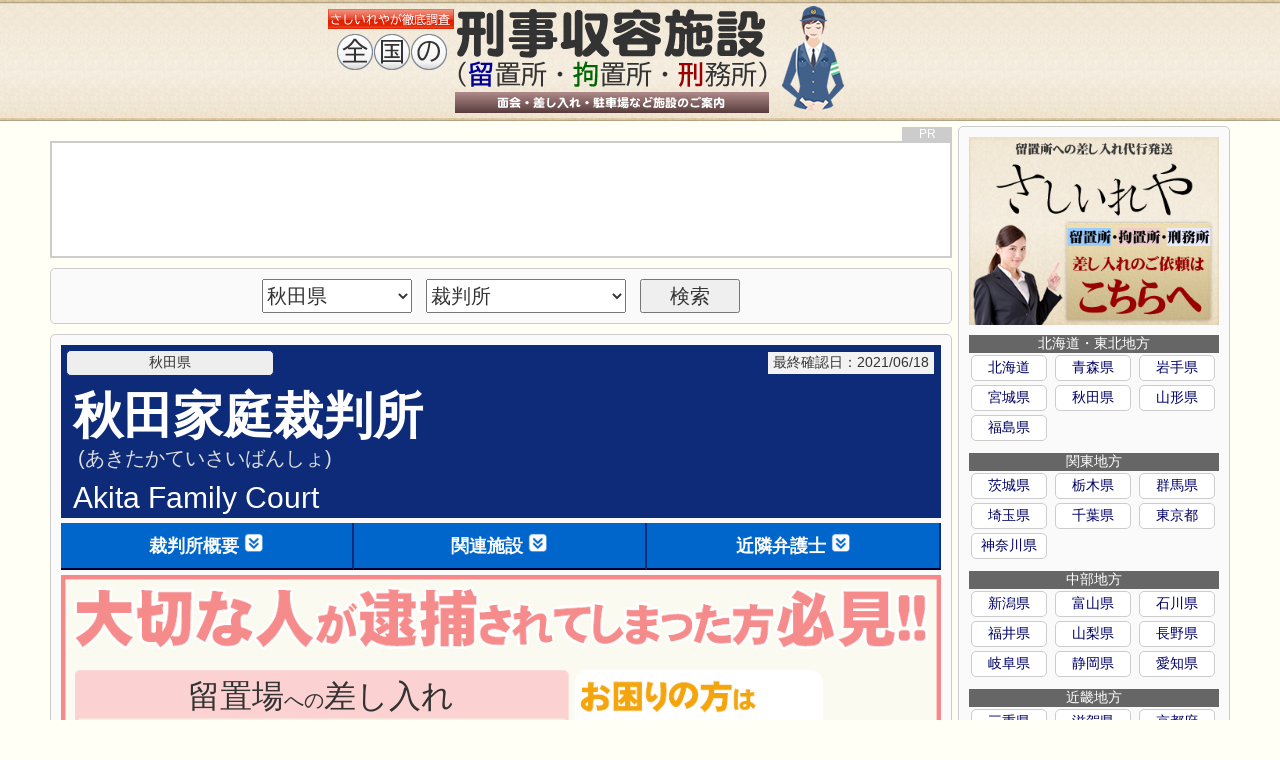

--- FILE ---
content_type: text/html; charset=utf-8
request_url: https://sashiireya.com/keijisyuuyou/saibansho_akitakasai.php
body_size: 37416
content:
<!DOCTYPE html>
<html lang="ja">
<head>
<meta charset="UTF-8">
<meta http-equiv="Content-Type" content="text/html; charset=utf-8">
<meta http-equiv="Content-Style-Type" content="text/css">
<meta http-equiv="Content-Script-Type" content="text/javascript">
<meta name="keywords" content="秋田家庭裁判所">
<meta name="description" content="秋田家庭裁判所(あきたかていさいばんしょ)の所在地や問い合わせ先電話番号といった基本情報と、対応する警察署や検察庁を取りまとめました。">
<link rel="stylesheet" href="/css/keiji/keiji_pc.css?data=202106182">
<link rel="shortcut icon" href="/favicon.ico" type="image/vnd.microsoft.icon">
<link rel="icon" href="/favicon.ico" type="image/vnd.microsoft.icon">


<script type="text/javascript" src="/js/jquery-3.3.1.min.js" charset="utf-8"></script>
<script type="text/javascript" src="idou.js?data=202106181" charset="utf-8"></script>
<script type="text/javascript" src="/bengoshi/ac.js?data=202101061" charset="utf-8"></script>
<script type="text/javascript" src="access.js?data=202101061" charset="utf-8"></script>
<title>秋田家庭裁判所(あきたかていさいばんしょ)の詳細情報と対応する警察署・検察庁|さしいれや公式データ</title>
<!-- Google tag (gtag.js) -->
<script async src="https://www.googletagmanager.com/gtag/js?id=G-DKMW4GJ9ED"></script>
<script>
  window.dataLayer = window.dataLayer || [];
  function gtag(){dataLayer.push(arguments);}
  gtag('js', new Date());

  gtag('config', 'G-DKMW4GJ9ED');
</script>

<script data-ad-client="ca-pub-2259535357433514" async src="https://pagead2.googlesyndication.com/pagead/js/adsbygoogle.js"></script>
</head>
<body id="bodyid">
<div class="retu_line"></div>
<div class="head1">
	<a href="/keijisyuuyou/"><img src="/img/keiji/keiji_head.png" /></a>
</div>
<div class="retu_line"></div>

<div class="retu_box">
	<div class="contentbox">
		
		<div class="content_left">

			

<div class="bn_topdata" id="ad_keiji_top">
<ins class="adsbygoogle"
     style="display:inline-block;width:728px;height:90px"
     data-ad-client="ca-pub-2259535357433514"
     data-ad-slot="2562826530"></ins>
<script>
     (adsbygoogle = window.adsbygoogle || []).push({});
</script>
<div class="bn_nakabox_pr1">PR</div>
<input type="text" id="ad_keiji_top_tline" class="adstxtline" />
</div>
<div class="content_left1">
	<form name="keijishisetu" action="shisetu_search.php" method="post">
	<select class="sh_todoufuken" name="sh_todoufuken"><option value="" hidden>都道府県</option><option value="1">北海道</option><option value="2">青森県</option><option value="3">岩手県</option><option value="4">宮城県</option><option value="5" selected>秋田県</option><option value="6">山形県</option><option value="7">福島県</option><option value="8">茨城県</option><option value="9">栃木県</option><option value="10">群馬県</option><option value="11">埼玉県</option><option value="12">千葉県</option><option value="13">東京都</option><option value="14">神奈川県</option><option value="15">新潟県</option><option value="16">富山県</option><option value="17">石川県</option><option value="18">福井県</option><option value="19">山梨県</option><option value="20">長野県</option><option value="21">岐阜県</option><option value="22">静岡県</option><option value="23">愛知県</option><option value="24">三重県</option><option value="25">滋賀県</option><option value="26">京都府</option><option value="27">大阪府</option><option value="28">兵庫県</option><option value="29">奈良県</option><option value="30">和歌山県</option><option value="31">鳥取県</option><option value="32">島根県</option><option value="33">岡山県</option><option value="34">広島県</option><option value="35">山口県</option><option value="36">徳島県</option><option value="37">香川県</option><option value="38">愛媛県</option><option value="39">高知県</option><option value="40">福岡県</option><option value="41">佐賀県</option><option value="42">長崎県</option><option value="43">熊本県</option><option value="44">大分県</option><option value="45">宮崎県</option><option value="46">鹿児島県</option><option value="47">沖縄県</option></select>
	<select class="sh_shisetu" name="sh_shisetu"><option value="" hidden>刑事収容施設</option><option value="">全施設</option><option value="1">留置所(警察署等)</option><option value="2">拘置所</option><option value="3">刑務所</option><option value="11" selected>裁判所</option><option value="12">検察</option></select>
	<input class="sh_kensaku" type="submit" value="検索" />
	</form>
</div>
<div class="content_left2">
<div class="meisyoubox">	<div class="kankatu">秋田県</div><br />	<div class="meisyou"><h1>秋田家庭裁判所</h1></div>	<div class="meisyoukana">(あきたかていさいばんしょ)</div>	<div class="meisyoueng">Akita Family Court</div><div class="koushinbox">最終確認日：2021/06/18</div></div><div class="topjumpmenu"><table class="topjumpmenu_talbe"><tr><td class="topjumpmenu_talbe_td"><a class="topjumpmenu_a" id="mokuji1" href="#daimei1"><div class="topjumpmenu_btn1">裁判所概要<img class="shitaimg" src="/img/keiji/yajirusi_shitahe.png" ></div></a></td><td class="topjumpmenu_talbe_td"><a class="topjumpmenu_a" id="mokuji2" href="#daimei2"><div class="topjumpmenu_btn1">関連施設<img class="shitaimg" src="/img/keiji/yajirusi_shitahe.png" ></div></a></td><td class="topjumpmenu_talbe_td"><a class="topjumpmenu_a" id="mokuji3" href="#daimei3"><div class="topjumpmenu_btn1">近隣弁護士<img class="shitaimg" src="/img/keiji/yajirusi_shitahe.png" ></div></a></td></tr></table></div><a href="/info/hajimete.php" class="sashiireannaibox" onclick="prbtn(5,1,1);"><img class="sashiireannai" src="/img/keiji/sashiireya01.png" /><div class="sashiireannai_mojibox" style="margin-top:0.3em;font-size:100%;">留置場<span class="meisyou_mintxt">への</span>差し入れ</div></a><daimei1></daimei1><div class="gaiyoubox"><div class="gaiyoutitle"><h2 class="saibansyo_syubetutitle_h2" name="h2_tisai" id="h2_tisai">「秋田家庭裁判所」の概要</h2></div><br />秋田家庭裁判所は、「秋田県秋田市山王7-1-1」に所在する、秋田家庭裁判所の本庁です。<br />上位の高等裁判所は仙台高等裁判所となり、管轄している地方裁判所は秋田地方裁判所の本庁となります。<br /><table class="saibansyotbl"><tr><td class="saibansyotbl_td1b">上位裁判所(高等裁判所)</td><td class="saibansyotbl_td2b">仙台高等裁判所</td></tr><tr><td class="saibansyotbl_td1b">管轄の地方裁判所(地裁本庁)</td><td class="saibansyotbl_td2b"><a href="saibansho_akitachisai.php">秋田地方裁判所</a></td></tr></table><br /><div class="taiousisetu">対応する検察庁</div>秋田家庭裁判所に対応する主な検察庁は、秋田地方検察庁です。<br /><a class="taioulinkbox" href="#taiousyozaiti">▼&nbsp;対応する検察庁の所在地一覧へ</a><br /><br /><div class="taiousisetu">連絡先</div><div style="padding:1px 5px 5px 5px;"><div class="saibansyo_denwabox"><div class="saibansyo_denbameisyou">秋田家庭裁判所の代表・案内等の電話番号</div><div class="saibansyo_denwabangou"><div style="text-align:center;"><table style="margin: auto;"><tr><td><img class="saibansyo_denwaimg" src="/img/keiji/denwa.png" /></td><td><a href="tel:0188243121">018-824-3121</a><br /></td></tr></table></div></div></div></div><br /><div class="taiousisetu">所在地</div><div class="saibansho_shozaiti"><b class="saibansho_shozaiti_yuubin">〒</b>010-8504<br />秋田県秋田市山王7-1-1<div class="shozaitizubox"><div id="map_keiji_data0" class="syozaimap"><input type="text" id="map_keiji_data0_tline" class="adstxtline" /><ins id="insmap1_0"><ins id="insmap2_0"><ins id="insmap3_0"><iframe id="googlemapfm0" src="https://maps.google.co.jp/maps?output=embed&q=〒010-8504秋田県秋田市山王7-1-1" width="823" height="450" frameborder="0" style="vertical-align:bottom;border:0;" allowfullscreen="" aria-hidden="false" tabindex="0"></iframe></ins></ins></ins></div></div></div></div>
<div class="bn_topdata2" id="ad_keiji_naka2">
<ins class="adsbygoogle"
     style="display:inline-block;width:728px;height:90px"
     data-ad-client="ca-pub-2259535357433514"
     data-ad-slot="5434200758"></ins>
<script>
     (adsbygoogle = window.adsbygoogle || []).push({});
</script>
<div class="bn_nakabox_pr1">PR</div>
<input type="text" id="ad_keiji_naka2_tline" class="adstxtline" />
</div>
<daimei2></daimei2><div class="gaiyoubox"><div class="gaiyoutitle"><h2 class="saibansyo_syubetutitle_h2" name="h2_tisai" id="h2_tisai">秋田家庭裁判所の関連施設</h2></div><br />秋田管轄区域には、秋田家庭裁判所の他に、秋田地方裁判所 本庁・秋田簡易裁判所が存在します。<div class="kanku_databox"><div class="kanku_databox_title2">秋田管轄区域の地裁・家裁・簡裁一覧</div><table class="saibansyotbl"><tr><td class="saibansyotbl_td1"><div class="saibansyo_ryaku1">地裁</div></td><td class="saibansyotbl_td2"><a class="saibansyo_list_name_a2" href="saibansho_akitachisai.php">秋田地方裁判所 本庁</a></td></tr><tr><td class="saibansyotbl_td1"><div class="saibansyo_ryaku2">家裁</div></td><td class="saibansyotbl_td2"><div class="gensisetu_box">秋田家庭裁判所 本庁<div style="font-size:12px;color:#ffff99;">このページの裁判所です</div></div></td></tr><tr><td class="saibansyotbl_td1"><div class="saibansyo_ryaku3">簡裁</div></td><td class="saibansyotbl_td2"><a class="saibansyo_list_name_a2" href="saibansho_akita.php">秋田簡易裁判所</a></td></tr></table></div><div class="kanku_databox" id="taiousyozaiti"><div class="kanku_databox_title2">「秋田家庭裁判所」に対応する検察庁一覧</div><table class="saibansyotbl"><tr><td class="saibansyotbl_td2"><a class="saibansyotbl_a" href="kensatsu_akitachiken.php">秋田地方検察庁</a></td><td class="saibansyotbl_td2"><p class="saibansyotbl_p">〒010-0951</p><p class="saibansyotbl_p">秋田県秋田市山王７丁目１番２号</p></td></tr></table></div><div class="kanku_databox"><div class="kanku_databox_title2">対応する警察署一覧</div><table class="saibansyotbl"><tr><td class="saibansyotbl_td2"><a class="saibansyotbl_a" href="keisatsu_1420.php">秋田県警察本部</a></td><td class="saibansyotbl_td2"><p class="saibansyotbl_p">〒010-0951</p><p class="saibansyotbl_p">秋田県秋田市山王４丁目１番５号</p></td></tr><tr><td class="saibansyotbl_td2"><a class="saibansyotbl_a" href="keisatsu_1460.php">能代警察署</a></td><td class="saibansyotbl_td2"><p class="saibansyotbl_p">〒016-0811</p><p class="saibansyotbl_p">秋田県能代市日吉町１番２４号</p></td></tr><tr><td class="saibansyotbl_td2"><a class="saibansyotbl_a" href="keisatsu_1470.php">五城目警察署</a></td><td class="saibansyotbl_td2"><p class="saibansyotbl_p">〒018-1721</p><p class="saibansyotbl_p">秋田県南秋田郡五城目町字七倉１７８番地４</p></td></tr><tr><td class="saibansyotbl_td2"><a class="saibansyotbl_a" href="keisatsu_1480.php">男鹿警察署</a></td><td class="saibansyotbl_td2"><p class="saibansyotbl_p">〒010-0511</p><p class="saibansyotbl_p">秋田県男鹿市船川港船川字新浜町１番地４</p></td></tr><tr><td class="saibansyotbl_td2"><a class="saibansyotbl_a" href="keisatsu_1490.php">秋田臨港警察署</a></td><td class="saibansyotbl_td2"><p class="saibansyotbl_p">〒011-0945</p><p class="saibansyotbl_p">秋田県秋田市土崎港西三丁目１－８</p></td></tr><tr><td class="saibansyotbl_td2"><a class="saibansyotbl_a" href="keisatsu_1500.php">秋田中央警察署</a></td><td class="saibansyotbl_td2"><p class="saibansyotbl_p">〒010-0875</p><p class="saibansyotbl_p">秋田県秋田市千秋明徳町１番９号</p></td></tr><tr><td class="saibansyotbl_td2"><a class="saibansyotbl_a" href="keisatsu_1510.php">秋田東警察署</a></td><td class="saibansyotbl_td2"><p class="saibansyotbl_p">〒010-1407</p><p class="saibansyotbl_p">秋田県秋田市上北手百崎字内山６０番地２</p></td></tr><tr><td class="saibansyotbl_td2"><a class="saibansyotbl_a" href="keisatsu_1520.php">由利本荘警察署</a></td><td class="saibansyotbl_td2"><p class="saibansyotbl_p">〒015-0817</p><p class="saibansyotbl_p">秋田県由利本荘市中町２７番地</p></td></tr><tr><td class="saibansyotbl_td2"><a class="saibansyotbl_a" href="keisatsu_1530.php">にかほ幹部交番</a></td><td class="saibansyotbl_td2"><p class="saibansyotbl_p">〒018-0124</p><p class="saibansyotbl_p">秋田県にかほ市象潟町字入道島１５番地８</p></td></tr></table></div></div>
<div class="bn_topdata2" id="ad_keiji_naka3">
<ins class="adsbygoogle"
     style="display:inline-block;width:728px;height:90px"
     data-ad-client="ca-pub-2259535357433514"
     data-ad-slot="5434200758"></ins>
<script>
     (adsbygoogle = window.adsbygoogle || []).push({});
</script>
<div class="bn_nakabox_pr1">PR</div>
<input type="text" id="ad_keiji_naka3_tline" class="adstxtline" />
</div>
<daimei3></daimei3><div class="gaiyoubox"><div class="gaiyoutitle"><h2 class="saibansyo_syubetutitle_h2">近隣の弁護士</h2></div><br /><div class="jjcardbox"><table class="jjcardtable"><tr><td class="jjcardtable_td1" rowspan="2"><a target="_blank" href="../bengoshi/lawoffice_12621.php"><img class="jjcardimg" src="../bengoshi/img/lawoffice/logo/none.png" /></a></td><td class="jjcardtable_td2"><a target="_blank" href="../bengoshi/lawoffice_12621.php">仲小路法律事務所(018-836-6400)</a></td><td class="jjcardtable_td3" rowspan="2"><a target="_blank" href="../bengoshi/lawoffice_12621.php"><div class="jjcardnextbtn">仲小路法律事務所の詳細はこちらへ</div></a></td></tr><tr><td class="jjcardtable_td2"><em class="jjcard_yuubin">〒</em>010-0001<br />秋田県秋田市中通2-2-32山二ビル3階</td></tr></table></div><div class="jjcardbox"><table class="jjcardtable"><tr><td class="jjcardtable_td1" rowspan="2"><a target="_blank" href="../bengoshi/lawoffice_15116.php"><img class="jjcardimg" src="../bengoshi/img/lawoffice/logo/none.png" /></a></td><td class="jjcardtable_td2"><a target="_blank" href="../bengoshi/lawoffice_15116.php">みなづき法律事務所(050-3746-2875)</a></td><td class="jjcardtable_td3" rowspan="2"><a target="_blank" href="../bengoshi/lawoffice_15116.php"><div class="jjcardnextbtn">みなづき法律事務所の詳細はこちらへ</div></a></td></tr><tr><td class="jjcardtable_td2"><em class="jjcard_yuubin">〒</em>010-0875<br />秋田県秋田市千秋明徳町1-56Newテラス広小路</td></tr></table></div><div class="jjcardbox"><table class="jjcardtable"><tr><td class="jjcardtable_td1" rowspan="2"><a target="_blank" href="../bengoshi/lawoffice_7493.php"><img class="jjcardimg" src="../bengoshi/img/lawoffice/logo/none.png" /></a></td><td class="jjcardtable_td2"><a target="_blank" href="../bengoshi/lawoffice_7493.php">かおる総合法律事務所(018-867-1020)</a></td><td class="jjcardtable_td3" rowspan="2"><a target="_blank" href="../bengoshi/lawoffice_7493.php"><div class="jjcardnextbtn">かおる総合法律事務所の詳細はこちらへ</div></a></td></tr><tr><td class="jjcardtable_td2"><em class="jjcard_yuubin">〒</em>010-0951<br />秋田県秋田市山王2-2-17山王ピアレスビル2階</td></tr></table></div><div class="jjcardbox"><table class="jjcardtable"><tr><td class="jjcardtable_td1" rowspan="2"><a target="_blank" href="../bengoshi/lawoffice_5186.php"><img class="jjcardimg" src="../bengoshi/img/lawoffice/logo/none.png" /></a></td><td class="jjcardtable_td2"><a target="_blank" href="../bengoshi/lawoffice_5186.php">木元愼一法律事務所(018-824-6007)</a></td><td class="jjcardtable_td3" rowspan="2"><a target="_blank" href="../bengoshi/lawoffice_5186.php"><div class="jjcardnextbtn">木元愼一法律事務所の詳細はこちらへ</div></a></td></tr><tr><td class="jjcardtable_td2"><em class="jjcard_yuubin">〒</em>010-0951<br />秋田県秋田市山王6-20-22</td></tr></table></div>
<div class="jjcardbox" id="ad_keiji_lawlist1">
<ins class="adsbygoogle"
     style="display:block"
     data-ad-format="fluid"
     data-ad-layout-key="-hf-9+1o-64+96"
     data-ad-client="ca-pub-2259535357433514"
     data-ad-slot="6220668818"></ins>
<script>
     (adsbygoogle = window.adsbygoogle || []).push({});
</script>
<input type="text" id="ad_keiji_lawlist1_tline" class="adstxtline" />
</div>
<div class="jjcardbox"><table class="jjcardtable"><tr><td class="jjcardtable_td1" rowspan="2"><a target="_blank" href="../bengoshi/lawoffice_16321.php"><img class="jjcardimg" src="../bengoshi/img/lawoffice/logo/none.png" /></a></td><td class="jjcardtable_td2"><a target="_blank" href="../bengoshi/lawoffice_16321.php">法テラス鹿角法律事務所(050-3383-1416)</a></td><td class="jjcardtable_td3" rowspan="2"><a target="_blank" href="../bengoshi/lawoffice_16321.php"><div class="jjcardnextbtn">法テラス鹿角法律事務所の詳細はこちらへ</div></a></td></tr><tr><td class="jjcardtable_td2"><em class="jjcard_yuubin">〒</em>018-5201<br />秋田県鹿角市花輪字下花輪50鹿角市福祉保健センター2階</td></tr></table></div><div class="jjcardbox"><table class="jjcardtable"><tr><td class="jjcardtable_td1" rowspan="2"><a target="_blank" href="../bengoshi/lawoffice_7865.php"><img class="jjcardimg" src="../bengoshi/img/lawoffice/logo/none.png" /></a></td><td class="jjcardtable_td2"><a target="_blank" href="../bengoshi/lawoffice_7865.php">緑川法律事務所(0186-57-8080)</a></td><td class="jjcardtable_td3" rowspan="2"><a target="_blank" href="../bengoshi/lawoffice_7865.php"><div class="jjcardnextbtn">緑川法律事務所の詳細はこちらへ</div></a></td></tr><tr><td class="jjcardtable_td2"><em class="jjcard_yuubin">〒</em>017-0897<br />秋田県大館市字三ノ丸103-9</td></tr></table></div><div class="jjcardbox"><table class="jjcardtable"><tr><td class="jjcardtable_td1" rowspan="2"><a target="_blank" href="../bengoshi/lawoffice_2177.php"><img class="jjcardimg" src="../bengoshi/img/lawoffice/logo/none.png" /></a></td><td class="jjcardtable_td2"><a target="_blank" href="../bengoshi/lawoffice_2177.php">弁護士法人廣嶋法律事務所(018-863-7215)</a></td><td class="jjcardtable_td3" rowspan="2"><a target="_blank" href="../bengoshi/lawoffice_2177.php"><div class="jjcardnextbtn">弁護士法人廣嶋法律事務所の詳細はこちらへ</div></a></td></tr><tr><td class="jjcardtable_td2"><em class="jjcard_yuubin">〒</em>010-0951<br />秋田県秋田市山王7-7-1</td></tr></table></div><div class="jjcardbox"><table class="jjcardtable"><tr><td class="jjcardtable_td1" rowspan="2"><a target="_blank" href="../bengoshi/lawoffice_6587.php"><img class="jjcardimg" src="../bengoshi/img/lawoffice/logo/none.png" /></a></td><td class="jjcardtable_td2"><a target="_blank" href="../bengoshi/lawoffice_6587.php">三浦法律事務所(018-866-7555)</a></td><td class="jjcardtable_td3" rowspan="2"><a target="_blank" href="../bengoshi/lawoffice_6587.php"><div class="jjcardnextbtn">三浦法律事務所の詳細はこちらへ</div></a></td></tr><tr><td class="jjcardtable_td2"><em class="jjcard_yuubin">〒</em>010-0951<br />秋田県秋田市山王6-13-15</td></tr></table></div><div class="jjcardbox"><table class="jjcardtable"><tr><td class="jjcardtable_td1" rowspan="2"><a target="_blank" href="../bengoshi/lawoffice_19718.php"><img class="jjcardimg" src="../bengoshi/img/lawoffice/logo/none.png" /></a></td><td class="jjcardtable_td2"><a target="_blank" href="../bengoshi/lawoffice_19718.php">鈴鹿法律事務所(018-807-3356)</a></td><td class="jjcardtable_td3" rowspan="2"><a target="_blank" href="../bengoshi/lawoffice_19718.php"><div class="jjcardnextbtn">鈴鹿法律事務所の詳細はこちらへ</div></a></td></tr><tr><td class="jjcardtable_td2"><em class="jjcard_yuubin">〒</em>010-0059<br />秋田県秋田市桜台2-8-2</td></tr></table></div><div class="jjcardbox"><table class="jjcardtable"><tr><td class="jjcardtable_td1" rowspan="2"><a target="_blank" href="../bengoshi/lawoffice_13995.php"><img class="jjcardimg" src="../bengoshi/img/lawoffice/logo/none.png" /></a></td><td class="jjcardtable_td2"><a target="_blank" href="../bengoshi/lawoffice_13995.php">のしろ法律事務所(0185-52-8255)</a></td><td class="jjcardtable_td3" rowspan="2"><a target="_blank" href="../bengoshi/lawoffice_13995.php"><div class="jjcardnextbtn">のしろ法律事務所の詳細はこちらへ</div></a></td></tr><tr><td class="jjcardtable_td2"><em class="jjcard_yuubin">〒</em>016-0845<br />秋田県能代市通町9-48大丸ビル1階</td></tr></table></div>
<div class="jjcardbox" id="ad_keiji_lawlist2">
<ins class="adsbygoogle"
     style="display:block"
     data-ad-format="fluid"
     data-ad-layout-key="-hf-9+1o-64+96"
     data-ad-client="ca-pub-2259535357433514"
     data-ad-slot="6220668818"></ins>
<script>
     (adsbygoogle = window.adsbygoogle || []).push({});
</script>
<input type="text" id="ad_keiji_lawlist2_tline" class="adstxtline" />
</div>
<div class="jjcardbox"><table class="jjcardtable"><tr><td class="jjcardtable_td1" rowspan="2"><a target="_blank" href="../bengoshi/lawoffice_10947.php"><img class="jjcardimg" src="../bengoshi/img/lawoffice/logo/none.png" /></a></td><td class="jjcardtable_td2"><a target="_blank" href="../bengoshi/lawoffice_10947.php">高橋重剛法律事務所(0184-44-8241)</a></td><td class="jjcardtable_td3" rowspan="2"><a target="_blank" href="../bengoshi/lawoffice_10947.php"><div class="jjcardnextbtn">高橋重剛法律事務所の詳細はこちらへ</div></a></td></tr><tr><td class="jjcardtable_td2"><em class="jjcard_yuubin">〒</em>015-0874<br />秋田県由利本荘市給人町7-3本荘合同ビル1-2</td></tr></table></div><div class="jjcardbox"><table class="jjcardtable"><tr><td class="jjcardtable_td1" rowspan="2"><a target="_blank" href="../bengoshi/lawoffice_15222.php"><img class="jjcardimg" src="../bengoshi/img/lawoffice/logo/none.png" /></a></td><td class="jjcardtable_td2"><a target="_blank" href="../bengoshi/lawoffice_15222.php">佐藤法律事務所(018-838-0496)</a></td><td class="jjcardtable_td3" rowspan="2"><a target="_blank" href="../bengoshi/lawoffice_15222.php"><div class="jjcardnextbtn">佐藤法律事務所の詳細はこちらへ</div></a></td></tr><tr><td class="jjcardtable_td2"><em class="jjcard_yuubin">〒</em>010-0916<br />秋田県秋田市泉北1-11-3</td></tr></table></div><div class="jjcardbox"><table class="jjcardtable"><tr><td class="jjcardtable_td1" rowspan="2"><a target="_blank" href="../bengoshi/lawoffice_6651.php"><img class="jjcardimg" src="../bengoshi/img/lawoffice/logo/none.png" /></a></td><td class="jjcardtable_td2"><a target="_blank" href="../bengoshi/lawoffice_6651.php">弁護士法人北斗法律事務所(018-874-9285)</a></td><td class="jjcardtable_td3" rowspan="2"><a target="_blank" href="../bengoshi/lawoffice_6651.php"><div class="jjcardnextbtn">弁護士法人北斗法律事務所の詳細はこちらへ</div></a></td></tr><tr><td class="jjcardtable_td2"><em class="jjcard_yuubin">〒</em>010-0953<br />秋田県秋田市山王中園町5-8</td></tr></table></div><div class="jjcardbox"><table class="jjcardtable"><tr><td class="jjcardtable_td1" rowspan="2"><a target="_blank" href="../bengoshi/lawoffice_3428.php"><img class="jjcardimg" src="../bengoshi/img/lawoffice/logo/none.png" /></a></td><td class="jjcardtable_td2"><a target="_blank" href="../bengoshi/lawoffice_3428.php">阿部讓二法律事務所(018-863-3039)</a></td><td class="jjcardtable_td3" rowspan="2"><a target="_blank" href="../bengoshi/lawoffice_3428.php"><div class="jjcardnextbtn">阿部讓二法律事務所の詳細はこちらへ</div></a></td></tr><tr><td class="jjcardtable_td2"><em class="jjcard_yuubin">〒</em>010-0952<br />秋田県秋田市山王新町19-24</td></tr></table></div><div class="jjcardbox"><table class="jjcardtable"><tr><td class="jjcardtable_td1" rowspan="2"><a target="_blank" href="../bengoshi/lawoffice_11709.php"><img class="jjcardimg" src="../bengoshi/img/lawoffice/logo/none.png" /></a></td><td class="jjcardtable_td2"><a target="_blank" href="../bengoshi/lawoffice_11709.php">塚本法律事務所(0184-22-3321)</a></td><td class="jjcardtable_td3" rowspan="2"><a target="_blank" href="../bengoshi/lawoffice_11709.php"><div class="jjcardnextbtn">塚本法律事務所の詳細はこちらへ</div></a></td></tr><tr><td class="jjcardtable_td2"><em class="jjcard_yuubin">〒</em>015-0809<br />秋田県由利本荘市本荘93菊長ビル2階</td></tr></table></div><div class="jjcardbox"><table class="jjcardtable"><tr><td class="jjcardtable_td1" rowspan="2"><a target="_blank" href="../bengoshi/lawoffice_5185.php"><img class="jjcardimg" src="../bengoshi/img/lawoffice/logo/none.png" /></a></td><td class="jjcardtable_td2"><a target="_blank" href="../bengoshi/lawoffice_5185.php">菅原法律事務所(018-823-2232)</a></td><td class="jjcardtable_td3" rowspan="2"><a target="_blank" href="../bengoshi/lawoffice_5185.php"><div class="jjcardnextbtn">菅原法律事務所の詳細はこちらへ</div></a></td></tr><tr><td class="jjcardtable_td2"><em class="jjcard_yuubin">〒</em>010-0951<br />秋田県秋田市山王7-12-13</td></tr></table></div>
<div class="jjcardbox" id="ad_keiji_lawlist3">
<ins class="adsbygoogle"
     style="display:block"
     data-ad-format="fluid"
     data-ad-layout-key="-hf-9+1o-64+96"
     data-ad-client="ca-pub-2259535357433514"
     data-ad-slot="6220668818"></ins>
<script>
     (adsbygoogle = window.adsbygoogle || []).push({});
</script>
<input type="text" id="ad_keiji_lawlist3_tline" class="adstxtline" />
</div>
<div class="jjcardbox"><table class="jjcardtable"><tr><td class="jjcardtable_td1" rowspan="2"><a target="_blank" href="../bengoshi/lawoffice_9944.php"><img class="jjcardimg" src="../bengoshi/img/lawoffice/logo/none.png" /></a></td><td class="jjcardtable_td2"><a target="_blank" href="../bengoshi/lawoffice_9944.php">西野法律事務所(018-874-7100)</a></td><td class="jjcardtable_td3" rowspan="2"><a target="_blank" href="../bengoshi/lawoffice_9944.php"><div class="jjcardnextbtn">西野法律事務所の詳細はこちらへ</div></a></td></tr><tr><td class="jjcardtable_td2"><em class="jjcard_yuubin">〒</em>010-0932<br />秋田県秋田市川元開和町9-1朝日ビジネスビル2階</td></tr></table></div><div class="jjcardbox"><table class="jjcardtable"><tr><td class="jjcardtable_td1" rowspan="2"><a target="_blank" href="../bengoshi/lawoffice_8399.php"><img class="jjcardimg" src="../bengoshi/img/lawoffice/logo/none.png" /></a></td><td class="jjcardtable_td2"><a target="_blank" href="../bengoshi/lawoffice_8399.php">内藤総合法律事務所(018-827-5886)</a></td><td class="jjcardtable_td3" rowspan="2"><a target="_blank" href="../bengoshi/lawoffice_8399.php"><div class="jjcardnextbtn">内藤総合法律事務所の詳細はこちらへ</div></a></td></tr><tr><td class="jjcardtable_td2"><em class="jjcard_yuubin">〒</em>010-0951<br />秋田県秋田市山王5-2-28</td></tr></table></div><div class="jjcardbox"><table class="jjcardtable"><tr><td class="jjcardtable_td1" rowspan="2"><a target="_blank" href="../bengoshi/lawoffice_13828.php"><img class="jjcardimg" src="../bengoshi/img/lawoffice/logo/none.png" /></a></td><td class="jjcardtable_td2"><a target="_blank" href="../bengoshi/lawoffice_13828.php">遠藤・京野法律事務所(0182-35-5505)</a></td><td class="jjcardtable_td3" rowspan="2"><a target="_blank" href="../bengoshi/lawoffice_13828.php"><div class="jjcardnextbtn">遠藤・京野法律事務所の詳細はこちらへ</div></a></td></tr><tr><td class="jjcardtable_td2"><em class="jjcard_yuubin">〒</em>013-0035<br />秋田県横手市平和町1-15高橋ビル3階</td></tr></table></div><div class="jjcardbox"><table class="jjcardtable"><tr><td class="jjcardtable_td1" rowspan="2"><a target="_blank" href="../bengoshi/lawoffice_14060.php"><img class="jjcardimg" src="../bengoshi/img/lawoffice/logo/none.png" /></a></td><td class="jjcardtable_td2"><a target="_blank" href="../bengoshi/lawoffice_14060.php">上野法律事務所(018-838-0366)</a></td><td class="jjcardtable_td3" rowspan="2"><a target="_blank" href="../bengoshi/lawoffice_14060.php"><div class="jjcardnextbtn">上野法律事務所の詳細はこちらへ</div></a></td></tr><tr><td class="jjcardtable_td2"><em class="jjcard_yuubin">〒</em>010-0951<br />秋田県秋田市山王5-9-11山王ガーデンビル2-C</td></tr></table></div></div><div class="gaiyoubox"><div class="gaiyoutitle"><h2 class="saibansyo_syubetutitle_h2">外部リンク</h2></div><br /><table class="saibansho_linktable"><tr><td><a href="https://www.courts.go.jp/akita/about/syozai/akitamain/index.html" target="_blank" class="saibansho_linktable_a"><img src="/img/keiji/saibansho_log.png" /><br />裁判所【公式】WEBサイト<br />[秋田家庭裁判所]</a></td></tr></table></div></div>

			<div class="sashiireyacontentsbox">
			<table class="sashiireyacontentstable">
			<tr>
			<td><a href="/"><img src="/img/data/bn_sashiireya.png" /></a></td>
			<td><a href="/gosoudan/"><img src="/img/data/bn_gosoudan.png" /></a></td>
			<td><a href="/bengoshi/"><img src="/img/data/bn_lawoffice1_big.png" /></a></td>
			</tr>
			</table>
			</div>
		</div>
		
		<div class="content_right">
			<a href="/"><img src="/img/keiji/sashiireya_homeimage.png" class="bng_img" /></a>
			<div>
			
			<div class="chihoubox">北海道・東北地方</div>
			<a href="/keijisyuuyou/chiiki_1.php" class="todoufukena"><div class="todoufukenlink">北海道</div></a>
			<a href="/keijisyuuyou/chiiki_2.php" class="todoufukena"><div class="todoufukenlink">青森県</div></a>
			<a href="/keijisyuuyou/chiiki_3.php" class="todoufukena"><div class="todoufukenlink">岩手県</div></a>
			<a href="/keijisyuuyou/chiiki_4.php" class="todoufukena"><div class="todoufukenlink">宮城県</div></a>
			<a href="/keijisyuuyou/chiiki_5.php" class="todoufukena"><div class="todoufukenlink">秋田県</div></a>
			<a href="/keijisyuuyou/chiiki_6.php" class="todoufukena"><div class="todoufukenlink">山形県</div></a>
			<a href="/keijisyuuyou/chiiki_7.php" class="todoufukena"><div class="todoufukenlink">福島県</div></a>
			
			<div class="chihoubox">関東地方</div>
			<a href="/keijisyuuyou/chiiki_8.php" class="todoufukena"><div class="todoufukenlink">茨城県</div></a>
			<a href="/keijisyuuyou/chiiki_9.php" class="todoufukena"><div class="todoufukenlink">栃木県</div></a>
			<a href="/keijisyuuyou/chiiki_10.php" class="todoufukena"><div class="todoufukenlink">群馬県</div></a>
			<a href="/keijisyuuyou/chiiki_11.php" class="todoufukena"><div class="todoufukenlink">埼玉県</div></a>
			<a href="/keijisyuuyou/chiiki_12.php" class="todoufukena"><div class="todoufukenlink">千葉県</div></a>
			<a href="/keijisyuuyou/chiiki_13.php" class="todoufukena"><div class="todoufukenlink">東京都</div></a>
			<a href="/keijisyuuyou/chiiki_14.php" class="todoufukena"><div class="todoufukenlink">神奈川県</div></a>
			
			
			<div class="chihoubox">中部地方</div>
			<a href="/keijisyuuyou/chiiki_15.php" class="todoufukena"><div class="todoufukenlink">新潟県</div></a>
			<a href="/keijisyuuyou/chiiki_16.php" class="todoufukena"><div class="todoufukenlink">富山県</div></a>
			<a href="/keijisyuuyou/chiiki_17.php" class="todoufukena"><div class="todoufukenlink">石川県</div></a>
			<a href="/keijisyuuyou/chiiki_18.php" class="todoufukena"><div class="todoufukenlink">福井県</div></a>
			<a href="/keijisyuuyou/chiiki_19.php" class="todoufukena"><div class="todoufukenlink">山梨県</div></a>
			<a href="/keijisyuuyou/chiiki_20.php" class="todoufukena"><div class="todoufukenlink">長野県</div></a>
			<a href="/keijisyuuyou/chiiki_21.php" class="todoufukena"><div class="todoufukenlink">岐阜県</div></a>
			<a href="/keijisyuuyou/chiiki_22.php" class="todoufukena"><div class="todoufukenlink">静岡県</div></a>
			<a href="/keijisyuuyou/chiiki_23.php" class="todoufukena"><div class="todoufukenlink">愛知県</div></a>
			
			
			<div class="chihoubox">近畿地方</div>
			<a href="/keijisyuuyou/chiiki_24.php" class="todoufukena"><div class="todoufukenlink">三重県</div></a>
			<a href="/keijisyuuyou/chiiki_25.php" class="todoufukena"><div class="todoufukenlink">滋賀県</div></a>
			<a href="/keijisyuuyou/chiiki_26.php" class="todoufukena"><div class="todoufukenlink">京都府</div></a>
			<a href="/keijisyuuyou/chiiki_27.php" class="todoufukena"><div class="todoufukenlink">大阪府</div></a>
			<a href="/keijisyuuyou/chiiki_28.php" class="todoufukena"><div class="todoufukenlink">兵庫県</div></a>
			<a href="/keijisyuuyou/chiiki_29.php" class="todoufukena"><div class="todoufukenlink">奈良県</div></a>
			<a href="/keijisyuuyou/chiiki_30.php" class="todoufukena"><div class="todoufukenlink">和歌山県</div></a>
			
			<div class="chihoubox">中国地方</div>
			<a href="/keijisyuuyou/chiiki_31.php" class="todoufukena"><div class="todoufukenlink">鳥取県</div></a>
			<a href="/keijisyuuyou/chiiki_32.php" class="todoufukena"><div class="todoufukenlink">島根県</div></a>
			<a href="/keijisyuuyou/chiiki_33.php" class="todoufukena"><div class="todoufukenlink">岡山県</div></a>
			<a href="/keijisyuuyou/chiiki_34.php" class="todoufukena"><div class="todoufukenlink">広島県</div></a>
			<a href="/keijisyuuyou/chiiki_35.php" class="todoufukena"><div class="todoufukenlink">山口県</div></a>
			
			<div class="chihoubox">四国地方</div>
			<a href="/keijisyuuyou/chiiki_36.php" class="todoufukena"><div class="todoufukenlink">徳島県</div></a>
			<a href="/keijisyuuyou/chiiki_37.php" class="todoufukena"><div class="todoufukenlink">香川県</div></a>
			<a href="/keijisyuuyou/chiiki_38.php" class="todoufukena"><div class="todoufukenlink">愛媛県</div></a>
			<a href="/keijisyuuyou/chiiki_39.php" class="todoufukena"><div class="todoufukenlink">高知県</div></a>
			
			<div class="chihoubox">九州・沖縄地方</div>
			<a href="/keijisyuuyou/chiiki_40.php" class="todoufukena"><div class="todoufukenlink">福岡県</div></a>
			<a href="/keijisyuuyou/chiiki_41.php" class="todoufukena"><div class="todoufukenlink">佐賀県</div></a>
			<a href="/keijisyuuyou/chiiki_42.php" class="todoufukena"><div class="todoufukenlink">長崎県</div></a>
			<a href="/keijisyuuyou/chiiki_43.php" class="todoufukena"><div class="todoufukenlink">熊本県</div></a>
			<a href="/keijisyuuyou/chiiki_44.php" class="todoufukena"><div class="todoufukenlink">大分県</div></a>
			<a href="/keijisyuuyou/chiiki_45.php" class="todoufukena"><div class="todoufukenlink">宮崎県</div></a>
			<a href="/keijisyuuyou/chiiki_46.php" class="todoufukena"><div class="todoufukenlink">鹿児島県</div></a>
			<a href="/keijisyuuyou/chiiki_47.php" class="todoufukena"><div class="todoufukenlink">沖縄県</div></a>

			</div>
			<div class="rightlinkboxbottom"><a href="/gosoudan/"><img src="/img/keiji/homeimage2020.png" class="bng_img" alt="ご相談事例" /></a></div>
			<div class="rightlinkboxbottom"><a href="/bengoshi/"><img src="/img/data/bn_lawoffice1_big.png" class="bng_img" alt="弁護士事務所検索" /></a></div>

<div class="bn_topdata2" id="ad_keiji_right">
<ins class="adsbygoogle"
     style="display:block"
     data-ad-client="ca-pub-2259535357433514"
     data-ad-slot="6155189829"
     data-ad-format="auto"
     data-full-width-responsive="true"></ins>
<script>
     (adsbygoogle = window.adsbygoogle || []).push({});
</script>
<div class="bn_nakabox_pr1">PR</div>
<input type="text" id="ad_keiji_right_tline" class="adstxtline" />
</div>

		</div>
		
	</div>
</div>

<div class="bn_topdata4" id="ad_keiji_btm">
<ins class="adsbygoogle"
     style="display:block"
     data-ad-client="ca-pub-2259535357433514"
     data-ad-slot="9776770440"
     data-ad-format="auto"
     data-full-width-responsive="true"></ins>
<script>
     (adsbygoogle = window.adsbygoogle || []).push({});
</script>
<div class="bn_nakabox_pr1">PR</div>
<input type="text" id="ad_keiji_btm_tline" class="adstxtline" />
</div>

<p class="pagetop"><a href="#wrap"><img src="/img/pc/upsirusi.png" /></a></p>
<div class="footer1">
<div class="footer1box">
<a href="/">さしいれや</a>
　<a href="/keijisyuuyou/">全国の刑事収容施設</a>
　<a href="/info/privacy.php">プライバシーポリシー</a>
　<a href="/info/riyoukiyaku.php">利用規約</a>
　<a href="/info/otoiawase.php">お問合せ</a>
</div>
<div><input type="text" id="bottom_tline" class="adstxtline" /><input type="text" id="bottom_dakoku" class="adstxtline" /><input type="text" id="bottom_boxid" class="adstxtline" /><input type="text" id="bottom_page1" class="adstxtline" /><input type="text" id="bottom_page2" class="adstxtline" /><input type="text" id="bottom_page3" class="adstxtline" /><input type="text" id="bottom_pagecnt" class="adstxtline" /></div>
&copy; SASHIIREYA.「さしいれや」
</div>
</body>
</html>


--- FILE ---
content_type: text/html; charset=utf-8
request_url: https://www.google.com/recaptcha/api2/aframe
body_size: 264
content:
<!DOCTYPE HTML><html><head><meta http-equiv="content-type" content="text/html; charset=UTF-8"></head><body><script nonce="4temdzBMh1akMiohmbaJdg">/** Anti-fraud and anti-abuse applications only. See google.com/recaptcha */ try{var clients={'sodar':'https://pagead2.googlesyndication.com/pagead/sodar?'};window.addEventListener("message",function(a){try{if(a.source===window.parent){var b=JSON.parse(a.data);var c=clients[b['id']];if(c){var d=document.createElement('img');d.src=c+b['params']+'&rc='+(localStorage.getItem("rc::a")?sessionStorage.getItem("rc::b"):"");window.document.body.appendChild(d);sessionStorage.setItem("rc::e",parseInt(sessionStorage.getItem("rc::e")||0)+1);localStorage.setItem("rc::h",'1769205706873');}}}catch(b){}});window.parent.postMessage("_grecaptcha_ready", "*");}catch(b){}</script></body></html>

--- FILE ---
content_type: application/javascript
request_url: https://sashiireya.com/keijisyuuyou/access.js?data=202101061
body_size: 19437
content:
// JavaScript Document


$(document).ready(function () {

	monitertimer_keiji();




	//カウント確認
	//戻り時判定
	var monitor2 = setInterval(function(){
		var countdata2=Number(document.getElementById('bottom_tline').value);
		if(countdata2 >=3){
			//カウント3以上なので非表示
			adhihyouji_keiji();
			//clearInterval(monitor2);
		}
		//打刻データ取得
		dakokudata=document.getElementById('bottom_dakoku').value;
		var regex = new RegExp(/^[0-9]{4}\-[0-9]{2}\-[0-9]{2} [0-9]{2}:[0-9]{2}:[0-9]{2}$/);
		if(countdata2){
			if (regex.test(dakokudata)) {
				bottom_boxid=(document.getElementById('bottom_boxid').value)+'[return]';
				var click_count = (adlinkck_keiji(location.href,bottom_boxid,dakokudata,'1'));
			}
		}
		//同一ページ連続
		//cnt取得
		var countdata3=Number(document.getElementById('bottom_pagecnt').value);
		//開始日時
		kaisiji=document.getElementById('bottom_page3').value;
		//終了日時
		syuuryouji=document.getElementById('bottom_page1').value;
		
		byou_kaishi=0;
		byou_owari=0;
		if(kaisiji){
			bunkai1_1=kaisiji.split(' ');
			bunkai1_2=bunkai1_1[0].split('-');
			bunkai1_3=bunkai1_1[1].split(':');
			byou_kaishi=new Date(bunkai1_2[0],bunkai1_2[1],bunkai1_2[2],bunkai1_3[0],bunkai1_3[1],bunkai1_3[2]).getTime();
		}
		if(syuuryouji){
			bunkai2_1=syuuryouji.split(' ');
			bunkai2_2=bunkai2_1[0].split('-');
			bunkai2_3=bunkai2_1[1].split(':');
			byou_owari=new Date(bunkai2_2[0],bunkai2_2[1],bunkai2_2[2],bunkai2_3[0],bunkai2_3[1],bunkai2_3[2]).getTime();
		}
		
		
		if(countdata3>=3 && byou_kaishi && byou_owari && (byou_kaishi + 1000*60*60*3) >= byou_owari){
			//非表示処理
			adhihyouji_keiji();

			//ban処理
			adlinkck_keiji2(location.href,'[LOOP]',syuuryouji,countdata3,'1');
		}
		
	}, 503);
/*
	//カウント確認
	var monitor2 = setInterval(function(){
		var countdata2=Number(document.getElementById('bottom_tline').value);
		if(countdata2 >=3){
			adhihyouji_keiji();
			//clearInterval(monitor2);
		}
	}, 1000);
*/




	//iframeリフレッシュ(SV)
	if(document.getElementById('googlesvfm')){
		document.getElementById('googlesvfm').src = document.getElementById('googlesvfm').src;
	}
	
	//iframeリフレッシュ(map)
	if(document.getElementById('googlemapfm')){
		document.getElementById('googlemapfm').src = document.getElementById('googlemapfm').src;
	}
	
});

function monitertimer_keiji(){
	var ckcount=0;
	var monitor = setInterval(function(){
		var elem = document.activeElement;
		if(elem && elem.tagName == 'IFRAME'){
			
			var todaydata=WriteDate();
			var oyaelemid;
			if(document.getElementById(elem.parentNode.parentNode.parentNode.parentNode.id)){
				oyaelemid=elem.parentNode.parentNode.parentNode.parentNode.id;
			}
			//カウントアップ(地図以外)
			if(oyaelemid!='map_keiji_data' && oyaelemid!='shashindata' && oyaelemid!='map_law_data'){
				//カウントアップ
				var countdata=Number(document.getElementById('bottom_tline').value);
				countdata++;
				document.getElementById('bottom_tline').value=countdata;
				//打刻
				document.getElementById('bottom_dakoku').value=todaydata;
				//boxid
				document.getElementById('bottom_boxid').value=oyaelemid;
				
				//同一ページ
				document.getElementById('bottom_page3').value=document.getElementById('bottom_page2').value;
				document.getElementById('bottom_page2').value=document.getElementById('bottom_page1').value;
				document.getElementById('bottom_page1').value=todaydata;
				//++
				var countdata_p=Number(document.getElementById('bottom_pagecnt').value);
				countdata_p++;
				document.getElementById('bottom_pagecnt').value=countdata_p;
			}
			
			//4回以上の場合は先に消す
			if(countdata>=4){
				adhihyouji_keiji();
			}
			
			adlinkck_keiji(location.href,oyaelemid,todaydata,'0');
			
			clearInterval(monitor);
			//フォーカスを外す
			document.activeElement.blur();
			//ios対応
			if(document.activeElement && document.activeElement.tagName == 'IFRAME'){
				if(document.getElementById(oyaelemid+'_tline')){
					document.getElementById(oyaelemid+'_tline').focus();
				}else{
					//仮移動
					document.getElementById('bottom_tline').focus();
				}
			}
			
			monitertimer_keiji();

		}
	}, 10);

}



function WriteDate(){
    var myMonthName=new Array("Jan.","Feb.","Mar.","Apr.","May","Jun.","Jul.","Aug.","Sep.","Oct.","Nov.","Dec.");//月名称定義
    var myWeekTbl = new Array("SUN","MON","TUE","WED","THE","FRI","SAT");  // 曜日テーブル定義
    var objDate=new Date();
    var objJDate=document.getElementById("JapanDate");
    var localTime=objDate.getTimezoneOffset()/60;
    var japanTime=-9;
    var timeDeff=(japanTime-localTime)*3600*1000;

    objDate.setTime(objDate.getTime()-timeDeff);
    
    mon=myMonthName[objDate.getMonth()];
    date=objDate.getDate();
    day=myWeekTbl[objDate.getDay()];
    hh=objDate.getHours();
    mm=objDate.getMinutes();
    ss=objDate.getSeconds();
    
    //objJDate.innerText=day + " " + mon + date + " " + hh + ":" + mm + ":" + ss    ;
    return objDate.getFullYear()+'-'+("00" + (objDate.getMonth() + 1)).slice(-2)+'-'+("00" + (objDate.getDate())).slice(-2)+' '+("00" + (objDate.getHours())).slice(-2)+':'+("00" + (objDate.getMinutes())).slice(-2)+':'+("00" + (objDate.getSeconds())).slice(-2);
} 



//function adlinkck_keiji(pagedata,linkdata){
function adlinkck_keiji(pagedata,linkdata,todaydata,rtn_flg){
		
		$.ajax({
			type: "GET",
			url: "/bengoshi/acck.php",
			data:{
				"page" : pagedata,
				"basho" : linkdata,
				"dakoku" : todaydata,
				"rtn_flg" : rtn_flg
			},
			success:function(data) {
				//data
				document.getElementById('bottom_dakoku').value='';
				document.getElementById('bottom_boxid').value='';
				if(data){
					//カウント更新
					document.getElementById('bottom_tline').value=data;
				}
			}
		});

}


function adlinkck_keiji2(pagedata,linkdata,todaydata,suu,rtn_flg){


		$.ajax({
			type: "GET",
			url: "/bengoshi/acck2.php",
			data:{
				"page" : pagedata,
				"basho" : linkdata,
				"dakoku" : todaydata,
				"suu" : suu,
				"rtn_flg" : rtn_flg
			},
			success:function(data) {
				//data
				document.getElementById('bottom_page1').value="";
				document.getElementById('bottom_page2').value="";
				document.getElementById('bottom_page3').value="";
				document.getElementById('bottom_pagecnt').value="";
				
			}
		});

}



function adhihyouji_keiji(){

					//ad_keiji_top
					if(document.getElementById('ad_keiji_top')){
						document.getElementById('ad_keiji_top').innerHTML = '';
						document.getElementById('ad_keiji_top').style.border = '0px none';
						document.getElementById('ad_keiji_top').style.margin  = '0px';
						document.getElementById('ad_keiji_top').style.padding  = '0px';
					}
					//ad_keiji_right
					if(document.getElementById('ad_keiji_right')){
						document.getElementById('ad_keiji_right').innerHTML = '';
						document.getElementById('ad_keiji_right').style.border = '0px none';
						document.getElementById('ad_keiji_right').style.margin  = '0px';
						document.getElementById('ad_keiji_right').style.padding  = '0px';
					}
					//ad_keiji_btm
					if(document.getElementById('ad_keiji_btm')){
						document.getElementById('ad_keiji_btm').innerHTML = '';
						document.getElementById('ad_keiji_btm').style.border = '0px none';
						document.getElementById('ad_keiji_btm').style.margin  = '0px';
						document.getElementById('ad_keiji_btm').style.padding  = '0px';
					}
					//ad_keiji_naka1
					if(document.getElementById('ad_keiji_naka1')){
						document.getElementById('ad_keiji_naka1').innerHTML = '';
						document.getElementById('ad_keiji_naka1').style.border = '0px none';
						document.getElementById('ad_keiji_naka1').style.margin  = '0px';
						document.getElementById('ad_keiji_naka1').style.padding  = '0px';
					}



					//ad_keiji_list1
					if(document.getElementById('ad_keiji_list1')){
						document.getElementById('ad_keiji_list1').innerHTML = '';
						document.getElementById('ad_keiji_list1').style.border = '0px none';
						document.getElementById('ad_keiji_list1').style.margin  = '0px';
						document.getElementById('ad_keiji_list1').style.padding  = '0px';
					}
					//ad_keiji_list2
					if(document.getElementById('ad_keiji_list2')){
						document.getElementById('ad_keiji_list2').innerHTML = '';
						document.getElementById('ad_keiji_list2').style.border = '0px none';
						document.getElementById('ad_keiji_list2').style.margin  = '0px';
						document.getElementById('ad_keiji_list2').style.padding  = '0px';
					}
					//ad_keiji_list3
					if(document.getElementById('ad_keiji_list3')){
						document.getElementById('ad_keiji_list3').innerHTML = '';
						document.getElementById('ad_keiji_list3').style.border = '0px none';
						document.getElementById('ad_keiji_list3').style.margin  = '0px';
						document.getElementById('ad_keiji_list3').style.padding  = '0px';
					}
					//ad_keiji_list4
					if(document.getElementById('ad_keiji_list4')){
						document.getElementById('ad_keiji_list4').innerHTML = '';
						document.getElementById('ad_keiji_list4').style.border = '0px none';
						document.getElementById('ad_keiji_list4').style.margin  = '0px';
						document.getElementById('ad_keiji_list4').style.padding  = '0px';
					}
					//ad_keiji_list5
					if(document.getElementById('ad_keiji_list5')){
						document.getElementById('ad_keiji_list5').innerHTML = '';
						document.getElementById('ad_keiji_list5').style.border = '0px none';
						document.getElementById('ad_keiji_list5').style.margin  = '0px';
						document.getElementById('ad_keiji_list5').style.padding  = '0px';
					}
					//ad_keiji_list6
					if(document.getElementById('ad_keiji_list6')){
						document.getElementById('ad_keiji_list6').innerHTML = '';
						document.getElementById('ad_keiji_list6').style.border = '0px none';
						document.getElementById('ad_keiji_list6').style.margin  = '0px';
						document.getElementById('ad_keiji_list6').style.padding  = '0px';
					}



					//ad_keiji_lp1
					if(document.getElementById('ad_keiji_lp1')){
						document.getElementById('ad_keiji_lp1').innerHTML = '';
						document.getElementById('ad_keiji_lp1').style.border = '0px none';
						document.getElementById('ad_keiji_lp1').style.margin  = '0px';
						document.getElementById('ad_keiji_lp1').style.padding  = '0px';
					}
					//ad_keiji_lp2
					if(document.getElementById('ad_keiji_lp2')){
						document.getElementById('ad_keiji_lp2').innerHTML = '';
						document.getElementById('ad_keiji_lp2').style.border = '0px none';
						document.getElementById('ad_keiji_lp2').style.margin  = '0px';
						document.getElementById('ad_keiji_lp2').style.padding  = '0px';
					}
					//ad_keiji_lp3
					if(document.getElementById('ad_keiji_lp3')){
						document.getElementById('ad_keiji_lp3').innerHTML = '';
						document.getElementById('ad_keiji_lp3').style.border = '0px none';
						document.getElementById('ad_keiji_lp3').style.margin  = '0px';
						document.getElementById('ad_keiji_lp3').style.padding  = '0px';
					}
					//ad_keiji_lp4
					if(document.getElementById('ad_keiji_lp4')){
						document.getElementById('ad_keiji_lp4').innerHTML = '';
						document.getElementById('ad_keiji_lp4').style.border = '0px none';
						document.getElementById('ad_keiji_lp4').style.margin  = '0px';
						document.getElementById('ad_keiji_lp4').style.padding  = '0px';
					}
					//ad_keiji_lp5
					if(document.getElementById('ad_keiji_lp5')){
						document.getElementById('ad_keiji_lp5').innerHTML = '';
						document.getElementById('ad_keiji_lp5').style.border = '0px none';
						document.getElementById('ad_keiji_lp5').style.margin  = '0px';
						document.getElementById('ad_keiji_lp5').style.padding  = '0px';
					}
					//ad_keiji_lp6
					if(document.getElementById('ad_keiji_lp6')){
						document.getElementById('ad_keiji_lp6').innerHTML = '';
						document.getElementById('ad_keiji_lp6').style.border = '0px none';
						document.getElementById('ad_keiji_lp6').style.margin  = '0px';
						document.getElementById('ad_keiji_lp6').style.padding  = '0px';
					}
					//ad_keiji_lp7
					if(document.getElementById('ad_keiji_lp7')){
						document.getElementById('ad_keiji_lp7').innerHTML = '';
						document.getElementById('ad_keiji_lp7').style.border = '0px none';
						document.getElementById('ad_keiji_lp7').style.margin  = '0px';
						document.getElementById('ad_keiji_lp7').style.padding  = '0px';
					}
					//ad_keiji_lp8
					if(document.getElementById('ad_keiji_lp8')){
						document.getElementById('ad_keiji_lp8').innerHTML = '';
						document.getElementById('ad_keiji_lp8').style.border = '0px none';
						document.getElementById('ad_keiji_lp8').style.margin  = '0px';
						document.getElementById('ad_keiji_lp8').style.padding  = '0px';
					}
					//ad_keiji_lp9
					if(document.getElementById('ad_keiji_lp9')){
						document.getElementById('ad_keiji_lp9').innerHTML = '';
						document.getElementById('ad_keiji_lp9').style.border = '0px none';
						document.getElementById('ad_keiji_lp9').style.margin  = '0px';
						document.getElementById('ad_keiji_lp9').style.padding  = '0px';
					}
					//ad_keiji_lp10
					if(document.getElementById('ad_keiji_lp10')){
						document.getElementById('ad_keiji_lp10').innerHTML = '';
						document.getElementById('ad_keiji_lp10').style.border = '0px none';
						document.getElementById('ad_keiji_lp10').style.margin  = '0px';
						document.getElementById('ad_keiji_lp10').style.padding  = '0px';
					}
					//ad_keiji_lp11
					if(document.getElementById('ad_keiji_lp11')){
						document.getElementById('ad_keiji_lp11').innerHTML = '';
						document.getElementById('ad_keiji_lp11').style.border = '0px none';
						document.getElementById('ad_keiji_lp11').style.margin  = '0px';
						document.getElementById('ad_keiji_lp11').style.padding  = '0px';
					}
					//ad_keiji_lp12
					if(document.getElementById('ad_keiji_lp12')){
						document.getElementById('ad_keiji_lp12').innerHTML = '';
						document.getElementById('ad_keiji_lp12').style.border = '0px none';
						document.getElementById('ad_keiji_lp12').style.margin  = '0px';
						document.getElementById('ad_keiji_lp12').style.padding  = '0px';
					}
					//ad_keiji_lp13
					if(document.getElementById('ad_keiji_lp13')){
						document.getElementById('ad_keiji_lp13').innerHTML = '';
						document.getElementById('ad_keiji_lp13').style.border = '0px none';
						document.getElementById('ad_keiji_lp13').style.margin  = '0px';
						document.getElementById('ad_keiji_lp13').style.padding  = '0px';
					}
					//ad_keiji_lp14
					if(document.getElementById('ad_keiji_lp14')){
						document.getElementById('ad_keiji_lp14').innerHTML = '';
						document.getElementById('ad_keiji_lp14').style.border = '0px none';
						document.getElementById('ad_keiji_lp14').style.margin  = '0px';
						document.getElementById('ad_keiji_lp14').style.padding  = '0px';
					}
					//ad_keiji_lp15
					if(document.getElementById('ad_keiji_lp15')){
						document.getElementById('ad_keiji_lp15').innerHTML = '';
						document.getElementById('ad_keiji_lp15').style.border = '0px none';
						document.getElementById('ad_keiji_lp15').style.margin  = '0px';
						document.getElementById('ad_keiji_lp15').style.padding  = '0px';
					}
					//ad_keiji_lp16
					if(document.getElementById('ad_keiji_lp16')){
						document.getElementById('ad_keiji_lp16').innerHTML = '';
						document.getElementById('ad_keiji_lp16').style.border = '0px none';
						document.getElementById('ad_keiji_lp16').style.margin  = '0px';
						document.getElementById('ad_keiji_lp16').style.padding  = '0px';
					}
					//ad_keiji_lp17
					if(document.getElementById('ad_keiji_lp17')){
						document.getElementById('ad_keiji_lp17').innerHTML = '';
						document.getElementById('ad_keiji_lp17').style.border = '0px none';
						document.getElementById('ad_keiji_lp17').style.margin  = '0px';
						document.getElementById('ad_keiji_lp17').style.padding  = '0px';
					}
					//ad_keiji_lp18
					if(document.getElementById('ad_keiji_lp18')){
						document.getElementById('ad_keiji_lp18').innerHTML = '';
						document.getElementById('ad_keiji_lp18').style.border = '0px none';
						document.getElementById('ad_keiji_lp18').style.margin  = '0px';
						document.getElementById('ad_keiji_lp18').style.padding  = '0px';
					}
					//ad_keiji_lp19
					if(document.getElementById('ad_keiji_lp19')){
						document.getElementById('ad_keiji_lp19').innerHTML = '';
						document.getElementById('ad_keiji_lp19').style.border = '0px none';
						document.getElementById('ad_keiji_lp19').style.margin  = '0px';
						document.getElementById('ad_keiji_lp19').style.padding  = '0px';
					}
					//ad_keiji_lp20
					if(document.getElementById('ad_keiji_lp20')){
						document.getElementById('ad_keiji_lp20').innerHTML = '';
						document.getElementById('ad_keiji_lp20').style.border = '0px none';
						document.getElementById('ad_keiji_lp20').style.margin  = '0px';
						document.getElementById('ad_keiji_lp20').style.padding  = '0px';
					}

					//ad_keiji_naka2
					if(document.getElementById('ad_keiji_naka2')){
						document.getElementById('ad_keiji_naka2').innerHTML = '';
						document.getElementById('ad_keiji_naka2').style.border = '0px none';
						document.getElementById('ad_keiji_naka2').style.margin  = '0px';
						document.getElementById('ad_keiji_naka2').style.padding  = '0px';
					}
					//ad_keiji_naka3
					if(document.getElementById('ad_keiji_naka3')){
						document.getElementById('ad_keiji_naka3').innerHTML = '';
						document.getElementById('ad_keiji_naka3').style.border = '0px none';
						document.getElementById('ad_keiji_naka3').style.margin  = '0px';
						document.getElementById('ad_keiji_naka3').style.padding  = '0px';
					}


					//ad_keiji_lawlist1
					if(document.getElementById('ad_keiji_lawlist1')){
						document.getElementById('ad_keiji_lawlist1').innerHTML = '';
						document.getElementById('ad_keiji_lawlist1').style.border = '0px none';
						document.getElementById('ad_keiji_lawlist1').style.margin  = '0px';
						document.getElementById('ad_keiji_lawlist1').style.padding  = '0px';
					}
					//ad_keiji_lawlist2
					if(document.getElementById('ad_keiji_lawlist2')){
						document.getElementById('ad_keiji_lawlist2').innerHTML = '';
						document.getElementById('ad_keiji_lawlist2').style.border = '0px none';
						document.getElementById('ad_keiji_lawlist2').style.margin  = '0px';
						document.getElementById('ad_keiji_lawlist2').style.padding  = '0px';
					}
					//ad_keiji_lawlist3
					if(document.getElementById('ad_keiji_lawlist3')){
						document.getElementById('ad_keiji_lawlist3').innerHTML = '';
						document.getElementById('ad_keiji_lawlist3').style.border = '0px none';
						document.getElementById('ad_keiji_lawlist3').style.margin  = '0px';
						document.getElementById('ad_keiji_lawlist3').style.padding  = '0px';
					}
					
}


--- FILE ---
content_type: application/javascript
request_url: https://sashiireya.com/keijisyuuyou/idou.js?data=202106181
body_size: 1677
content:

function testdata(){
//alert('aa');
}



/*下へ移動1*/
$(function(){
    $('#mokuji1').on('click', function(){
        $('html,body').animate({
            scrollTop: $('daimei1').offset().top
        }, 500);
        
        return false;
    });
});
/*下へ移動2*/
$(function(){
    $('#mokuji2').on('click', function(){
        $('html,body').animate({
            scrollTop: $('daimei2').offset().top
        }, 500);
        return false;
    });
});
/*下へ移動3*/
$(function(){
    $('#mokuji3').on('click', function(){
        $('html,body').animate({
            scrollTop: $('daimei3').offset().top
        }, 500);
        return false;
    });
});

//移動(汎用)
$(function(){
   // #で始まるアンカーをクリックした場合に処理
    $('a[href^="#"]').click(function(){
      
      // スクロールの速度
      var speed = 500; // ミリ秒
      
      // アンカーの値取得
      var href= $(this).attr("href");
      // 移動先を取得
      var target = $(href == "#" || href == "" ? 'html' : href);
      // 移動先を数値で取得
      var position = target.offset().top -100;
      // スムーススクロール
      $('body,html').animate({scrollTop:position}, speed, 'swing');
      return false;
   });
});




/*ページ上部へもどる*/
$(document).ready(function() {
  var pagetop = $('.pagetop');
    $(window).scroll(function () {
       if ($(this).scrollTop() > 100) {
            pagetop.fadeIn();
       } else {
            pagetop.fadeOut();
            }
       });
       pagetop.click(function () {
           $('body, html').animate({ scrollTop: 0 }, 500);
              return false;
   });
});